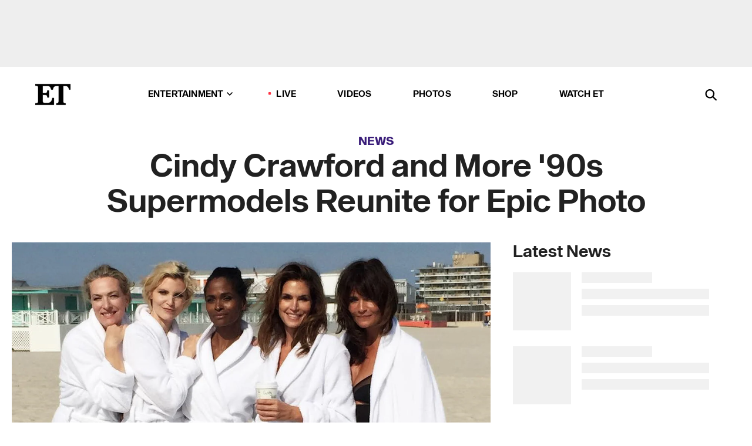

--- FILE ---
content_type: text/html; charset=utf-8
request_url: https://www.etonline.com/news/170773_cindy_crawford_and_more_90s_supermodels_reunite_for_epic_photo
body_size: 13854
content:
<!DOCTYPE html><html lang="en"><head><meta charSet="utf-8" data-next-head=""/><meta name="viewport" content="width=device-width" data-next-head=""/><link rel="dns-prefetch" href="//global.ketchcdn.com" data-next-head=""/><link rel="dns-prefetch" href="//cdn.privacy.paramount.com" data-next-head=""/><script type="text/javascript" data-next-head="">
          !function() {
            window.semaphore = window.semaphore || [];
            window.ketch = function() {
              window.semaphore.push(arguments)
            };
            var e = document.createElement("script");
            e.type = "text/javascript";
            e.src = "https://global.ketchcdn.com/web/v3/config/cbs_media_ventures/etonline/boot.js";
            e.async = 1;
            document.getElementsByTagName("head")[0].appendChild(e);
          }();
          </script><script type="text/javascript" data-next-head="">
          (function(a){
            var w=window,b='cbsoptanon',q='cmd',r='config';
            w[b] = w[b] ? w[b] : {};
            w[b][q] = w[b][q] ? w[b][q] : [];
            w[b][r] = w[b][r] ? w[b][r] : [];
            
            a.forEach(function(z){
              w[b][z] = w[b][z] || function(){
                var c=arguments;
                w[b][q].push(function(){
                  w[b][z].apply(w[b],c);
                })
              }
            });
          })(["onScriptsReady","onAdsReady"]);
          </script><script async="" id="optanon-request" type="text/javascript" src="//cdn.privacy.paramount.com/dist/optanon-v2.0.0.js" data-next-head=""></script><link rel="amphtml" href="https://www.etonline.com/news/170773_cindy_crawford_and_more_90s_supermodels_reunite_for_epic_photo?amp" data-next-head=""/><meta itemProp="image" content="https://www.etonline.com/sites/default/files/styles/1280x720/public/images/2015-08/et_trending_crawford_082715_1280Copy.jpg" data-next-head=""/><meta itemProp="name" content="Cindy Crawford and More &#x27;90s Supermodels Reunite for Epic Photo" data-next-head=""/><meta name="apple-mobile-web-app-capable" content="yes" data-next-head=""/><meta name="google-site-verification" content="hKpIt34FKZ_qMU81xUdLUw2YzuyZY1pS76p0622Hc7w" data-next-head=""/><meta property="og:image:alt" content="Cindy Crawford and More &#x27;90s Supermodels Reunite for Epic Photo" data-next-head=""/><title data-next-head="">Cindy Crawford and More &#x27;90s Supermodels Reunite for Epic Photo | Entertainment Tonight</title><meta name="description" content="Looking good, ladies!" data-next-head=""/><meta property="og:description" content="Looking good, ladies!" data-next-head=""/><meta name="twitter:description" content="Looking good, ladies!" data-next-head=""/><meta name="title" content="Cindy Crawford and More &#x27;90s Supermodels Reunite for Epic Photo | Entertainment Tonight" data-next-head=""/><meta property="og:title" content="Cindy Crawford and More &#x27;90s Supermodels Reunite for Epic Photo" data-next-head=""/><meta property="og:site_name" content="Entertainment Tonight" data-next-head=""/><meta property="og:url" content="https://www.etonline.com/news/170773_cindy_crawford_and_more_90s_supermodels_reunite_for_epic_photo" data-next-head=""/><meta property="og:image" content="https://www.etonline.com/sites/default/files/styles/1280x720/public/images/2015-08/et_trending_crawford_082715_1280Copy.jpg" data-next-head=""/><meta property="og:image:width" content="1280" data-next-head=""/><meta property="og:image:height" content="720" data-next-head=""/><meta property="og:type" content="Article" data-next-head=""/><meta name="twitter:title" content="Cindy Crawford and More &#x27;90s Supermodels Reunite for Epic Photo" data-next-head=""/><meta name="twitter:site" content="@etnow" data-next-head=""/><meta name="twitter:site:id" content="23603092" data-next-head=""/><meta name="twitter:url" content="https://www.etonline.com/news/170773_cindy_crawford_and_more_90s_supermodels_reunite_for_epic_photo" data-next-head=""/><meta name="twitter:card" content="summary_large_image" data-next-head=""/><meta name="twitter:image" content="https://www.etonline.com/sites/default/files/styles/1280x720/public/images/2015-08/et_trending_crawford_082715_1280Copy.jpg" data-next-head=""/><meta name="twitter:image:width" content="1280" data-next-head=""/><meta name="twitter:image:height" content="720" data-next-head=""/><meta property="fb:pages" content="106843036179" data-next-head=""/><meta property="fb:admins" content="3111204" data-next-head=""/><meta property="fb:app_id" content="145337045558621" data-next-head=""/><meta name="article:opinion" content="false" data-next-head=""/><link rel="canonical" href="https://www.etonline.com/news/170773_cindy_crawford_and_more_90s_supermodels_reunite_for_epic_photo" data-next-head=""/><meta name="keywords" content="Entertainment Tonight, News, Fashion, Helena Christensen, Cindy Crawford" data-next-head=""/><meta name="robots" content="index" data-next-head=""/><meta name="robots" content="follow" data-next-head=""/><meta name="robots" content="max-image-preview:large" data-next-head=""/><link rel="alternate" type="application/rss+xml" href="https://www.etonline.com/news/rss" data-next-head=""/><script type="application/ld+json" data-next-head="">{"@context":"http://schema.org","@type":"NewsArticle","articleSection":"News","author":[{"name":"Antoinette Bueno","@type":"Person","url":null}],"dateModified":"2015-08-27T07:10:00-0700","datePublished":"2015-08-27T07:10:00-0700","description":"Looking good, ladies!","headline":"Cindy Crawford and More '90s Supermodels Reunite for Epic Photo","keywords":["Helena Christensen","Cindy Crawford","Fashion","News"],"mainEntityOfPage":{"@type":"WebPage","@id":"https://www.etonline.com/news/170773_cindy_crawford_and_more_90s_supermodels_reunite_for_epic_photo","name":"Cindy Crawford and More '90s Supermodels Reunite for Epic Photo","url":"https://www.etonline.com/news/170773_cindy_crawford_and_more_90s_supermodels_reunite_for_epic_photo"},"name":"Entertainment Tonight","publisher":{"name":"Entertainment Tonight","@type":"Organization","url":"https://www.etonline.com","sameAs":["https://www.facebook.com/EntertainmentTonight","https://www.instagram.com/entertainmenttonight/","https://twitter.com/etnow","https://www.youtube.com/entertainmenttonight","https://en.wikipedia.org/wiki/Entertainment_Tonight"],"logo":{"@type":"ImageObject","url":"https://www.etonline.com/themes/custom/et/logo.png","width":"152","height":"152"}},"url":"https://www.etonline.com/news/170773_cindy_crawford_and_more_90s_supermodels_reunite_for_epic_photo","image":{"@context":"https://schema.org","@type":"ImageObject","url":"https://www.etonline.com/sites/default/files/styles/1280x720/public/images/2015-08/et_trending_crawford_082715_1280Copy.jpg","height":720,"width":1280,"thumbnailUrl":"https://www.etonline.com/sites/default/files/styles/1280x720/public/images/2015-08/et_trending_crawford_082715_1280Copy.jpg?width=753"},"associatedMedia":{"@context":"https://schema.org","@type":"ImageObject","url":"https://www.etonline.com/sites/default/files/styles/1280x720/public/images/2015-08/et_trending_crawford_082715_1280Copy.jpg","height":720,"width":1280,"thumbnailUrl":"https://www.etonline.com/sites/default/files/styles/1280x720/public/images/2015-08/et_trending_crawford_082715_1280Copy.jpg?width=753"},"video":{"@context":"https://schema.org","@type":"VideoObject","name":"Cindy Crawford Reunites With '90s Supermodels For Epic Photo Shoot","description":"Looking good, ladies!","uploadDate":"2015-08-27T09:10:00-0700","duration":"PT54S","embedUrl":"https://cbsi-etonline-video-fastly.global.ssl.fastly.net/2019/08/24/1592297539562/227784_hls/master.m3u8","publisher":{"name":"Entertainment Tonight","@type":"Organization","url":"https://www.etonline.com","sameAs":["https://www.facebook.com/EntertainmentTonight","https://www.instagram.com/entertainmenttonight/","https://twitter.com/etnow","https://www.youtube.com/entertainmenttonight","https://en.wikipedia.org/wiki/Entertainment_Tonight"],"logo":{"@type":"ImageObject","url":"https://www.etonline.com/themes/custom/et/logo.png","width":"152","height":"152"}},"thumbnailUrl":"https://www.etonline.com/sites/default/files/images/2015-08/et_trending_crawford_082715_1280Copy.jpg","thumbnail":{"@context":"https://schema.org","@type":"ImageObject","url":"https://www.etonline.com/sites/default/files/images/2015-08/et_trending_crawford_082715_1280Copy.jpg","height":720,"width":1280}},"itemListElement":[]}</script><meta charSet="utf-8"/><meta http-equiv="content-language" content="en_US"/><link rel="dns-prefetch" href="//cdn.cookielaw.org"/><link rel="dns-prefetch" href="//cdn.privacy.paramount.com"/><link rel="apple-touch-icon" sizes="57x57" href="/img/favicons/apple-icon-57x57.png"/><link rel="apple-touch-icon" sizes="60x60" href="/img/favicons/apple-icon-60x60.png"/><link rel="apple-touch-icon" sizes="72x72" href="/img/favicons/apple-icon-72x72.png"/><link rel="apple-touch-icon" sizes="76x76" href="/img/favicons/apple-icon-76x76.png"/><link rel="apple-touch-icon" sizes="114x114" href="/img/favicons/apple-icon-114x114.png"/><link rel="apple-touch-icon" sizes="120x120" href="/img/favicons/apple-icon-120x120.png"/><link rel="apple-touch-icon" sizes="144x144" href="/img/favicons/apple-icon-144x144.png"/><link rel="apple-touch-icon" sizes="152x152" href="/img/favicons/apple-icon-152x152.png"/><link rel="apple-touch-icon" sizes="180x180" href="/img/favicons/apple-icon-180x180.png"/><link rel="icon" type="image/png" sizes="192x192" href="/img/favicons/android-icon-192x192.png"/><link rel="icon" type="image/png" sizes="32x32" href="/img/favicons/favicon-32x32.png"/><link rel="icon" type="image/png" sizes="96x96" href="/img/favicons/favicon-96x96.png"/><link rel="icon" type="image/png" sizes="16x16" href="/img/favicons/favicon-16x16.png"/><link rel="shortcut icon" type="image/x-icon" href="/favicon.ico"/><meta name="msapplication-TileImage" content="/img/favicons/ms-icon-144x144.png"/><link rel="preconnect" href="https://www.etonline.com"/><link rel="preload" href="/fonts/sequel_sans/sequelsans-bookbody-webfont.woff2" as="font" type="font/woff2" crossorigin="true"/><link rel="preload" href="/fonts/sequel_sans/sequelsans-semiboldhead-webfont.woff2" as="font" type="font/woff2" crossorigin="true"/><link rel="preload" href="/fonts/sequel_sans/sequelsans-boldhead-webfont.woff2" as="font" type="font/woff2" crossorigin="true"/><link rel="preload" href="/fonts/sequel_sans/sequelsans-lightbody-webfont.woff2" as="font" type="font/woff2" crossorigin="true"/><link rel="preload" href="/fonts/sequel_sans/sequelsans-lighthead-webfont.woff2" as="font" type="font/woff2" crossorigin="true"/><link rel="preload" href="/fonts/sequel_sans/sequelsans-bookhead-webfont.woff2" as="font" type="font/woff2" crossorigin="true"/><link rel="preload" href="/fonts/sequel_sans/sequelsans-semiboldbody-webfont.woff2" as="font" type="font/woff2" crossorigin="true"/><link rel="preload" href="/fonts/sequel_sans/sequelsans-romanbody-webfont.woff2" as="font" type="font/woff2" crossorigin="true"/><link rel="preload" href="/fonts/sequel_sans/sequelsans-boldbody-webfont.woff2" as="font" type="font/woff2" crossorigin="true"/><link rel="preload" href="/fonts/sequel_sans/sequelsans-mediumbody-webfont.woff2" as="font" type="font/woff2" crossorigin="true"/><link rel="preload" href="/fonts/sequel_sans/sequelsans-mediumhead-webfont.woff2" as="font" type="font/woff2" crossorigin="true"/><meta property="fb:app_id" content="145337045558621"/><meta property="fb:admins" content="3111204"/><meta property="fb:pages" content="106843036179"/><meta property="og:site_name" content="Entertainment Tonight"/><meta name="twitter:site" content="@etnow"/><meta name="twitter:site:id" content="23603092"/><meta name="twitter:creator" content="@etnow"/><link rel="manifest" crossorigin="use-credentials" href="/manifest.json"/><meta name="theme-color" content="#fff"/><meta name="msapplication-TileColor" content="#fd005b"/><noscript><style>.submenu-with-subqueue, .submenu { display: block !important; }</style></noscript><script id="utag-isSPA">var utag_data = window.utag_data || {}; window.utag_data.isSPA = true;</script><link rel="preload" href="/_next/static/css/bf2a48180e14e611.css" as="style"/><link rel="stylesheet" href="/_next/static/css/bf2a48180e14e611.css" data-n-g=""/><noscript data-n-css=""></noscript><script defer="" nomodule="" src="/_next/static/chunks/polyfills-42372ed130431b0a.js"></script><script defer="" src="/_next/static/chunks/8540.f946d41e093433bd.js"></script><script defer="" src="/_next/static/chunks/7469.a65441ba8e2ae64e.js"></script><script defer="" src="/_next/static/chunks/672.6413559a4c0374ce.js"></script><script defer="" src="/_next/static/chunks/03890d9e-c7dc52b197fe5cc0.js"></script><script defer="" src="/_next/static/chunks/1219-3eb675ecd2a73cd0.js"></script><script defer="" src="/_next/static/chunks/4226.ae1ade28a68c7c8b.js"></script><script defer="" src="/_next/static/chunks/8827-dfdf2947beb6464a.js"></script><script defer="" src="/_next/static/chunks/4820-b52446f1b9adfc57.js"></script><script defer="" src="/_next/static/chunks/868.7ebf901a815dbc20.js"></script><script defer="" src="/_next/static/chunks/7048.fd77181949919180.js"></script><script defer="" src="/_next/static/chunks/9428.35e8e5b42b93cdee.js"></script><script src="/_next/static/chunks/webpack-663b78308d75e97a.js" defer=""></script><script src="/_next/static/chunks/framework-97862ef36bc4065f.js" defer=""></script><script src="/_next/static/chunks/main-f47cad7d2440de01.js" defer=""></script><script src="/_next/static/chunks/pages/_app-81c29bc07b709f21.js" defer=""></script><script src="/_next/static/chunks/8220-8c3b7d4a24781c26.js" defer=""></script><script src="/_next/static/chunks/6960-ed4ab36c865fd8f9.js" defer=""></script><script src="/_next/static/chunks/2774-ee8e425e4d9db610.js" defer=""></script><script src="/_next/static/chunks/4899-60702dea61a0f3e4.js" defer=""></script><script src="/_next/static/chunks/1669-52bf1806a1916c32.js" defer=""></script><script src="/_next/static/chunks/6720-4af53b8a0f1951a1.js" defer=""></script><script src="/_next/static/chunks/6982-8aad6155a7045f30.js" defer=""></script><script src="/_next/static/chunks/9682-4863a7dbb922173d.js" defer=""></script><script src="/_next/static/chunks/8185-107f9c12e2ef66ab.js" defer=""></script><script src="/_next/static/chunks/6612-0c458567c00d72e0.js" defer=""></script><script src="/_next/static/chunks/pages/%5B...alias%5D-88596a302b6f125d.js" defer=""></script><script src="/_next/static/etonline/_buildManifest.js" defer=""></script><script src="/_next/static/etonline/_ssgManifest.js" defer=""></script></head><body class="skybox-auto-collapse"><div id="__next"><div class="page--article"><div class="main-menu__sticky" style="top:0px"><div class="header__wrapper "><div id="sticky-banner"><div data-ad-ref="mobile-omni-skybox-plus-sticky" class="bidbarrel-ad skybox-closeBtn skybox-collapseBtn skybox-videoStop"></div><div class="omni-skybox-plus-stick-placeholder"></div></div><div data-ad-ref="intromercial"></div><header id="header" class="header affix-top"><div class="header__container " style="transform:translateY(0px)"><div class="header__main"><div class="header__column-left"><a href="/" aria-label="ET Online Homepage" class="header__logo"><svg viewBox="0 0 87 51"><path d="M86.989 0l-44.65.002L0 0v3.451c2.23 0 3.879.235 4.946.7 1.066.464 1.745 1.101 2.034 1.917.29.818.432 1.951.432 3.406v32.048c0 2.207-.45 3.761-1.355 4.663-.902.902-2.92 1.354-6.048 1.356V51h45.863V34.224h-3.53c-.598 3.882-1.654 6.735-3.164 8.56-1.512 1.82-3.048 2.951-4.61 3.387-1.612.443-3.278.664-4.95.658h-4.1c-1.832 0-3.242-.137-4.234-.415-.992-.276-1.706-.723-2.143-1.343-.467-.688-.746-1.484-.81-2.313-.1-.928-.15-2.394-.15-4.4V26.37h5.267c1.792 0 3.105.152 3.97.449.86.3 1.55.951 1.897 1.791.403.895.657 2.275.756 4.158h3.463V15.8H29.92c-.126 1.881-.364 3.263-.716 4.138-.311.845-.988 1.506-1.843 1.791-.875.317-2.206.472-3.989.47h-5.19V4.177h9.56c2.539 0 4.437.145 5.696.436 1.26.29 2.402 1.066 3.425 2.33 1.016 1.266 1.913 3.366 2.69 6.3l3.997.035c.15-3.159.758-4.29 1.824-5.807 1.067-1.519 2.303-2.449 3.707-2.785 1.404-.335 3.174-.509 5.306-.509H58.1v37.346c0 2.207-.452 3.761-1.358 4.663-.894.897-1.469 1.356-4.606 1.356V51h22.683v-3.453c-2.133 0-2.296-.225-3.404-.672-1.103-.448-1.8-1.085-2.103-1.9-.302-.814-.45-1.96-.45-3.438V4.176h4.765c1.437-.024 2.868.156 4.258.529 1.23.351 2.378 1.28 3.441 2.781 1.066 1.503 1.765 2.63 2.093 5.79H87" mask="url(#prefix__b)"></path></svg></a></div><nav class="header__column-center "><ul class="main-menu"><li class="main-menu__item main-menu__item--entertainment main-menu__item--submenu-closed"><a href="/news" class="main-menu__link dropdown-toggle" data-toggle="dropdown" aria-expanded="false">Entertainment<svg width="10" height="6" viewBox="0 0 10 6" aria-hidden="true"><path fill="none" fill-rule="evenodd" stroke-linecap="round" stroke-width="1.5" d="M9 1L5 5 1 1"></path></svg></a><div style="height:60rem" class="submenu-with-subqueue main-menu__submenu-with-subqueue"><div class="submenu-with-subqueue__scrollable main-menu__submenu-with-subqueue__scrollable"><ul class="main-menu__submenu submenu"><li class="main-menu__item main-menu__item--latestvideos submenu__item main-menu__submenu__item"><a href="/video" class="main-menu__link main-menu__submenu__link submenu__link">Latest Videos</a></li><li class="main-menu__item main-menu__item--articles submenu__item main-menu__submenu__item"><a href="/news" class="main-menu__link main-menu__submenu__link submenu__link">Articles</a></li><li class="main-menu__item main-menu__item--tv submenu__item main-menu__submenu__item"><a href="/latest/tv" class="main-menu__link main-menu__submenu__link submenu__link">TV</a></li><li class="main-menu__item main-menu__item--etvaultunlocked submenu__item main-menu__submenu__item"><a href="/latest/news/et-vault-unlocked" class="main-menu__link main-menu__submenu__link submenu__link">ET Vault Unlocked</a></li><li class="main-menu__item main-menu__item--music submenu__item main-menu__submenu__item"><a href="/latest/music" class="main-menu__link main-menu__submenu__link submenu__link">Music</a></li><li class="main-menu__item main-menu__item--awards submenu__item main-menu__submenu__item"><a href="/latest/awards" class="main-menu__link main-menu__submenu__link submenu__link">Awards</a></li><li class="main-menu__item main-menu__item--movies submenu__item main-menu__submenu__item"><a href="/latest/movies" class="main-menu__link main-menu__submenu__link submenu__link">Movies</a></li><li class="main-menu__item main-menu__item--newsletter submenu__item main-menu__submenu__item"><a href="https://www.etonline.com/newsletters" class="main-menu__link main-menu__submenu__link submenu__link">Newsletter</a></li><button class="main-menu__mobile-close-button submenu-with-subqueue__mobile-close-button"><span class="sr-only">Close Menu</span><div></div></button></ul></div></div></li><li class="main-menu__item main-menu__item--live "><span class="live-flag__circle live-flag__circle--pulse"></span><a href="/live" class="main-menu__link">LIVE</a></li><li class="main-menu__item main-menu__item--videos "><a href="/video" class="main-menu__link" target="_self">Videos</a></li><li class="main-menu__item main-menu__item--photos"><a href="/gallery" class="main-menu__link">Photos</a></li><li class="main-menu__item main-menu__item--shop "><a href="/shop" class="main-menu__link">Shop</a></li><li class="main-menu__item main-menu__item--watchet "><a href="/showfinder" class="main-menu__link" target="_blank">Watch ET</a></li></ul></nav><div class="header__column-right"><div class="header__search" aria-labelledby="open-dialog-label"><div class="header__page-mask hide"></div><form class="header__search-form hide" action="/search" method="get" accept-charset="UTF-8" role="dialog" aria-modal="true" aria-labelledby="dialog-label"><button type="submit" class="header__search-form__search-icon"><span id="dialog-label" class="sr-only">Search</span><div></div></button><input id="header-search-input" class="header__search-form__input" title="Enter the terms you wish to search for." placeholder="Search" type="search" name="keywords" size="15" maxLength="128" tabindex="-1" value=""/><button id="header-search-close" type="button" class="header__search-form__button header__search-form__button--close"><span class="sr-only">Close Form</span><div></div></button></form><button type="button" class="header__search-form__button header__search-form__button--open"><span id="open-dialog-label" class="sr-only">Open Search Form</span><div></div></button></div></div></div></div></header></div></div><div class="wrap-site"><main><div class="content article news"><div class="top-container"><div class="content__category"><a href="/news">News</a></div><h1 class="content__title">Cindy Crawford and More &#x27;90s Supermodels Reunite for Epic Photo</h1></div><div class="site-bg article-columns"><div class="article-column article-column--left"><div class="content__header-video"><div class="content__header-video-wrap"></div></div><div class="carousel-main"><div class="carousel-rec__wrapper"><div class="carousel-rec"><div class="carousel__container"><button type="button" aria-label="Cindy Crawford Reunites With &#x27;90s Supermodels For Epic Photo Shoot"><h3 class="card__title line-clamp"> <!-- -->Cindy Crawford Reunites With &#x27;90s Supermodels For Epic Photo Shoot<!-- --> </h3></button><button type="button" aria-label="Meet Norman Reedus&#x27; Lookalike Son Mingus in &#x27;RIDE&#x27; (Exclusive)"><h3 class="card__title line-clamp"> <!-- -->Meet Norman Reedus&#x27; Lookalike Son Mingus in &#x27;RIDE&#x27; (Exclusive)<!-- --> </h3></button></div></div></div><button class="carousel__arrow carousel__arrow--prev" type="button" aria-label="Previous Slide"><div class="carousel__chevron carousel__chevron--left"></div></button><button class="carousel__arrow carousel__arrow--next" type="button" aria-label="Next Slide"><div class="carousel__chevron carousel__chevron--right"></div></button></div><div class="content__body"><div class="content__byline"><div class="content__byline-author">By<!-- --> <!-- -->Antoinette Bueno</div><div class="content__byline-date"><div>Published: <!-- -->7:10 AM PDT, August 27, 2015</div></div><div class="content__share expanded"><div class="share_social-btn-parent"><div class="share__btn-group"><span class="social-tooltip is-hidden undefined"></span><div><div style="border:0;clip:rect(0 0 0 0);height:1px;margin:-1px;overflow:hidden;white-space:nowrap;padding:0;width:1px;position:absolute" role="log" aria-live="assertive"></div><div style="border:0;clip:rect(0 0 0 0);height:1px;margin:-1px;overflow:hidden;white-space:nowrap;padding:0;width:1px;position:absolute" role="log" aria-live="assertive"></div><div style="border:0;clip:rect(0 0 0 0);height:1px;margin:-1px;overflow:hidden;white-space:nowrap;padding:0;width:1px;position:absolute" role="log" aria-live="polite"></div><div style="border:0;clip:rect(0 0 0 0);height:1px;margin:-1px;overflow:hidden;white-space:nowrap;padding:0;width:1px;position:absolute" role="log" aria-live="polite"></div></div><button type="button" class="share__social-btn share__social-btn--facebook" aria-label="Share Cindy Crawford and More &#x27;90s Supermodels Reunite for Epic Photo to Facebook"><div></div></button><button type="button" class="share__social-btn share__social-btn--twitter" aria-label="Share Cindy Crawford and More &#x27;90s Supermodels Reunite for Epic Photo to Twitter"><div></div></button><button type="button" class="share__social-btn share__social-btn--reddit" aria-label="Share Cindy Crawford and More &#x27;90s Supermodels Reunite for Epic Photo to Reddit"><div></div></button><button type="button" class="share__social-btn share__social-btn--flipboard" aria-label="Share Cindy Crawford and More &#x27;90s Supermodels Reunite for Epic Photo to Flipboard"><div></div></button><button type="button" class="share__social-btn share__social-btn--link" aria-label="Copy link to Clipboard"><div></div></button><button type="button" class="share__social-btn share__social-btn--share" aria-label="Native Share"><div></div></button></div></div></div></div><h2 class="content__subheading">Looking good, ladies!</h2><div class="content__body-main"><div class="ctd-body"><div data-ad-ref="mobile-incontent-social" class="mobile-incontent-social bidbarrel-ad" aria-hidden="true"></div><p><span>Age ain't nothing but a number for supermodels Cindy Crawford, Helena Christensen, Tatjana Patitz, Nadja Auermann, and Karen Alexander.</span></p><p><span>The iconic '90s models recently reunited for photographer Peter Lindbergh, who shot the ladies for the online video channel </span><a href="https://www.nowness.com/category/fashion-and-beauty/peter-lindbergh-the-reunion-cindy-crawford-naomi-campbell" target="_blank">Nowness</a><span>.</span></p><div data-ad-ref="mobile-flex-plus-middle" class="bidbarrel-ad"></div><p><span>"The reunion! #BTS with @therealpeterlindbergh. Director's cut video up on @nowness today...More to come," Cindy teased on Instagram with this picture of the group in white bathrobes.</span></p><p><strong><a href="http://www.etonline.com/news/170673_cindy_crawford_stuns_bathing_suit_at_49_alongside_her_gorgeous_kids_see_the_pics/" target="_blank">WATCH: Cindy Crawford Stuns in Bathing Suit at 49 With Her Gorgeous Kids&nbsp;</a></strong></p><p><span>"He really sees the beauty in a mature woman -- like, through experience, through having children, through heartbreaks, through love -- all of that Peter thinks adds to our beauty," Cindy, 49, says about the famed photographer.</span></p><div data-ad-ref="mpu-flex-inc" data-incremental="1" class="bidbarrel-ad"></div><div data-ad-ref="mobile-flex-plus-inc" data-incremental="1" class="bidbarrel-ad"></div><p><span>It's safe to say all of the ladies have still got it.</span></p><p><span>Cindy recently made jaws drops with her </span><a href="http://www.etonline.com/news/170673_cindy_crawford_stuns_bathing_suit_at_49_alongside_her_gorgeous_kids_see_the_pics/" target="_blank">picture-perfect family photoshoot</a><span> for the September issue of </span><em><span>Vogue</span></em><span>, letting cameras into their remote, private getaway in Ontario, Canada. Good genes clearly run in this family, as evidenced by her and her husband Rande Gerber's </span><a href="http://www.etonline.com/news/167921_kaia_and_presley_gerber_are_the_most_gorgeous_celebrity_kids_ever/" target="_blank">stunningly good-looking kids</a><span> -- 15-year-old Presley, and 13-year-old Kaia.</span></p><p><strong><a href="http://www.etonline.com/news/167921_kaia_and_presley_gerber_are_the_most_gorgeous_celebrity_kids_ever/" target="_blank">WATCH: Cindy Crawford's Kids, Kaia and Presley Gerber, Might Just Be the Most Gorgeous Celebrity Kids Ever</a></strong></p><div data-ad-ref="mpu-flex-inc" data-incremental="2" class="bidbarrel-ad"></div><div data-ad-ref="mobile-flex-plus-inc" data-incremental="2" class="bidbarrel-ad"></div><p><span>ET caught up with Rande last month, where he joked that he </span><a href="http://www.etonline.com/news/167286_rande_gerber_says_he_plans_to_buy_a_shotgun_as_model_daughter_kaia_gets_more_famous/" target="_blank">had to "buy a shotgun"</a><span> thank to Kaia's </span><a href="http://www.etonline.com/fashion/153202_cindy_crawford_lookalike_daughter_kaia_steals_her_dress/" target="_blank">growing fame as a model</a><span>. Watch below:</span></p><div class="shortcode shortcode-video related"><div class="related-links"><p class="label">Video</p><a class="title" href="/media/videos/kaia_gerber_dad_rande_has_a_plan_he_buying_a_shotgun-167295">Kaia Gerber&#x27;s Dad Rande Has a Plan - He&#x27;s Buying a Shotgun</a></div></div><div class="shortcode shortcode-gallery"><div class="shortcode-gallery--header">Related Photos</div><div class="shortcode-gallery--container"><a href="/gallery/147559_celeb_children_turned_models" aria-label="Genetic Jackpot! Celebrity Kids Turned Models"><span style="box-sizing:border-box;display:inline-block;overflow:hidden;width:initial;height:initial;background:none;opacity:1;border:0;margin:0;padding:0;position:relative;max-width:100%"><span style="box-sizing:border-box;display:block;width:initial;height:initial;background:none;opacity:1;border:0;margin:0;padding:0;max-width:100%"><img style="display:block;max-width:100%;width:initial;height:initial;background:none;opacity:1;border:0;margin:0;padding:0" alt="" aria-hidden="true" src="data:image/svg+xml,%3csvg%20xmlns=%27http://www.w3.org/2000/svg%27%20version=%271.1%27%20width=%27640%27%20height=%27360%27/%3e"/></span><img src="[data-uri]" decoding="async" data-nimg="intrinsic" class="img-full" style="position:absolute;top:0;left:0;bottom:0;right:0;box-sizing:border-box;padding:0;border:none;margin:auto;display:block;width:0;height:0;min-width:100%;max-width:100%;min-height:100%;max-height:100%;background-size:cover;background-position:0% 0%;filter:blur(20px);background-image:url(&quot;https://www.etonline.com/sites/default/files/styles/640x360/public/images/2017-01/frances_bean_marc_jacobs.jpg?width=753&amp;blur=50&amp;width=2&quot;)"/><noscript><img loading="lazy" decoding="async" data-nimg="intrinsic" style="position:absolute;top:0;left:0;bottom:0;right:0;box-sizing:border-box;padding:0;border:none;margin:auto;display:block;width:0;height:0;min-width:100%;max-width:100%;min-height:100%;max-height:100%" class="img-full" srcSet="https://www.etonline.com/sites/default/files/styles/640x360/public/images/2017-01/frances_bean_marc_jacobs.jpg?width=753&amp;quality=80 1x, https://www.etonline.com/sites/default/files/styles/640x360/public/images/2017-01/frances_bean_marc_jacobs.jpg?width=753&amp;quality=80 2x" src="https://www.etonline.com/sites/default/files/styles/640x360/public/images/2017-01/frances_bean_marc_jacobs.jpg?width=753&amp;quality=80"/></noscript></span><div class="overlay--bottom-left"><span class="slidecount">13 Photos</span></div></a><a href="/gallery/147559_celeb_children_turned_models" aria-label="Genetic Jackpot! Celebrity Kids Turned Models"><figcaption><span>Genetic Jackpot! Celebrity Kids Turned Models</span></figcaption></a></div></div></div></div><div class="content__tags"><h3>Tags:</h3><ul><li class=""><a href="https://www.etonline.com/latest/people/helena-christensen " aria-label="Visit Helena Christensen">Helena Christensen</a></li><li class=""><a href="https://www.etonline.com/latest/people/cindy-crawford " aria-label="Visit Cindy Crawford">Cindy Crawford</a></li></ul></div><div class="content__spacer"></div></div></div><div id="right-rail" class="side-rail right-rail"><div style="top:49px;position:sticky"><div class="right-rail__content "><div data-ad-ref="mpu-plus-top" class="bidbarrel-ad"><div class="skeleton__ad"></div></div></div></div></div></div><div id="taboola-below-article-thumbnails"></div></div></main><footer class="footer"><div class="footer__primary"><div class="footer__primary-content"><div class="footer__menu"><div></div></div><div class="footer__menu"><h2>Browse</h2><nav role="navigation" aria-label="Browse"><ul class="menu"><li class="menu__item"><a href="/news" class="menu__link toolbar-icon toolbar-icon-menu-link-content:e016a034-2376-4845-9dbe-489e7c619815">News</a></li><li class="menu__item"><a href="/video" class="menu__link toolbar-icon toolbar-icon-menu-link-content:3c60f1bc-e4a6-41c2-8a90-a2dfb54daf39">Video</a></li><li class="menu__item"><a href="/gallery" class="menu__link toolbar-icon toolbar-icon-menu-link-content:b39559f7-55ab-4d9f-b05d-fb4e2fd6931b">Photos</a></li><li class="menu__item"><a href="/movies" class="menu__link toolbar-icon toolbar-icon-menu-link-content:cf6f7581-90a1-437f-8138-f6901226355d">Movies</a></li><li class="menu__item"><a href="/tv" class="menu__link toolbar-icon toolbar-icon-menu-link-content:a1ea9019-c6e3-4d5d-90f4-37cd479c926d">TV</a></li><li class="menu__item"><a href="/awards" class="menu__link toolbar-icon toolbar-icon-menu-link-content:a3fa9e95-2f16-4867-8712-6edcff8b127d">Awards</a></li><li class="menu__item"><a href="/music" class="menu__link toolbar-icon toolbar-icon-menu-link-content:7cf99fdf-86dc-4e77-b1ed-67faea7bca65">Music</a></li><li class="menu__item"><a href="/shop" class="menu__link  toolbar-icon toolbar-icon-menu-link-content:50c55667-7599-43f3-96c5-522156418cd6">Shop</a></li><li class="menu__item"><a href="/newsletters" class="menu__link toolbar-icon toolbar-icon-menu-link-content:e471b310-4827-47d4-9c70-76fdea54fee2">Newsletters</a></li></ul></nav></div><div class="footer__menu"><h2>Connect</h2><nav role="navigation" aria-label="Connect"><ul class="menu"><li class="menu__item"><a href="https://www.facebook.com/EntertainmentTonight" class="menu__link  toolbar-icon toolbar-icon-menu-link-content:64ee64dc-128a-4732-a1e4-72da59a10b6e" rel="noopener noreferrer" target="_blank">Facebook</a></li><li class="menu__item"><a href="https://instagram.com/entertainmenttonight" class="menu__link  toolbar-icon toolbar-icon-menu-link-content:58f35b3d-9669-4ff5-9e1f-352db81f98e7" rel="noopener noreferrer" target="_blank">Instagram</a></li><li class="menu__item"><a href="https://twitter.com/#!/etnow" class="menu__link toolbar-icon toolbar-icon-menu-link-content:6322e7c7-a585-40bf-bb2f-126574eb60f5" rel="noopener noreferrer" target="_blank">Twitter</a></li><li class="menu__item"><a href="https://www.youtube.com/entertainmenttonight" class="menu__link  toolbar-icon toolbar-icon-menu-link-content:3f0cda4b-6205-4d69-98dc-ab1abbde873d" rel="noopener noreferrer" target="_blank">YouTube</a></li><li class="menu__item"><a href="https://www.etonline.com/showfinder" class="menu__link  toolbar-icon toolbar-icon-menu-link-content:84eead3d-f4bc-43df-ba58-e1ebfeb5d902" rel="noopener noreferrer" target="_blank">ET on TV</a></li><li class="menu__item"><a href="/about" class="menu__link  toolbar-icon toolbar-icon-menu-link-content:955913cb-57cf-41d9-8ffa-5cfb0490cd92">About</a></li><li class="menu__item"><a href="https://www.etonline.com/etonline-staff" class="menu__link  toolbar-icon toolbar-icon-menu-link-content:66ef40ea-3199-4a91-bd2c-835923993ebb" rel="noopener noreferrer" target="_blank">ETonline Staff</a></li><li class="menu__item"><a href="https://www.etonline.com/rss" class="menu__link  toolbar-icon toolbar-icon-menu-link-content:8ccfad79-4e0e-4296-b126-489d26db2c63" rel="noopener noreferrer" target="_blank">RSS</a></li></ul></nav></div><div class="footer__menu"><h2>Legal</h2><nav role="navigation" aria-label="Legal"><ul class="menu"><li class="menu__item"><a href="https://www.viacomcbs.legal/us/en/cbsi/terms-of-use" class="menu__link  toolbar-icon toolbar-icon-menu-link-content:b486b301-db79-41d4-9e62-8afb8d680a17" rel="noopener noreferrer" target="_blank">Terms of Use</a></li><li class="menu__item"><a href="https://privacy.paramount.com/policy" class="menu__link  toolbar-icon toolbar-icon-menu-link-content:bb49d02e-de51-4114-8729-70800845bdb1" rel="noopener noreferrer" target="_blank">Privacy Policy</a></li><li class="menu__item"><a href="https://www.cbs.com/closed-captioning/" class="menu__link  toolbar-icon toolbar-icon-menu-link-content:9d59e7c8-0d9b-4122-b69e-27e5aa77b7aa" rel="noopener noreferrer" target="_blank">Closed Captioning</a></li><li class="menu__item"><a href="https://privacy.paramount.com/en/policy#additional-information-us-states" class="menu__link  toolbar-icon toolbar-icon-menu-link-content:632c675e-fd42-491b-a80b-a2d11feb913e" rel="noopener noreferrer" target="_blank">California Notice</a></li><li class="menu__item"><a href="javascript:cbsoptanon.ot.showPreferenceCenter()" class="menu__link ot-sdk-show-settings remove-href toolbar-icon toolbar-icon-menu-link-content:22a7d67d-b630-4bad-9d2e-c8d7b821f959">Your Privacy Choices</a></li></ul></nav></div><div class="footer__menu"><ul class="social grey"><li><a aria-label="Visit Facebook" href="https://www.facebook.com/EntertainmentTonight" target="_blank" rel="noopener noreferrer"><div></div><span class="visuallyhidden">Opens a new window</span></a></li><li><a aria-label="Visit Twitter" href="https://twitter.com/etnow" target="_blank" rel="noopener noreferrer"><div></div><span class="visuallyhidden">Opens a new window</span></a></li><li><a aria-label="Visit Instagram" href="https://www.instagram.com/entertainmenttonight/" target="_blank" rel="noopener noreferrer"><div></div><span class="visuallyhidden">Opens a new window</span></a></li><li><a aria-label="Visit Youtube" href="https://www.youtube.com/user/EntertainmentTonight" target="_blank" rel="noopener noreferrer"><div></div><span class="visuallyhidden">Opens a new window</span></a></li><li><a aria-label="Visit RSS" href="https://www.etonline.com/rss" target="_blank" rel="noopener noreferrer"><div></div><span class="visuallyhidden">Opens a new window</span></a></li></ul><div class="footer__legal-text">™ & © 2026 CBS Studios Inc. and CBS Interactive Inc., Paramount companies.  All Rights Reserved.</div></div></div></div></footer></div></div></div><script id="__NEXT_DATA__" type="application/json">{"props":{"pageProps":{"alias":"/news/170773_cindy_crawford_and_more_90s_supermodels_reunite_for_epic_photo","daiId":null,"data":{"etSiderailVideoSettingsQuery":{"allow_override_article":true,"allow_video_article":true,"player_state":"display_etl_button","selected_promoted_video":"228120"},"nodeQuery":{"__typename":"article","body":"[{\"type\":\"tag\",\"element\":{\"tag\":\"p\",\"value\":[{\"type\":\"text\",\"element\":{\"value\":\"Age ain\\u0027t nothing but a number for supermodels Cindy Crawford, Helena Christensen, Tatjana Patitz, Nadja Auermann, and Karen Alexander.\"}}],\"attr\":[]}},{\"type\":\"tag\",\"element\":{\"tag\":\"p\",\"value\":[{\"type\":\"text\",\"element\":{\"value\":\"The iconic \\u002790s models recently reunited for photographer Peter Lindbergh, who shot the ladies for the online video channel \"}},{\"type\":\"tag\",\"element\":{\"tag\":\"a\",\"value\":\"Nowness\",\"attr\":{\"href\":\"https://www.nowness.com/category/fashion-and-beauty/peter-lindbergh-the-reunion-cindy-crawford-naomi-campbell\",\"target\":\"_blank\"}}},{\"type\":\"text\",\"element\":{\"value\":\".\"}}],\"attr\":[]}},{\"type\":\"tag\",\"element\":{\"tag\":\"p\",\"value\":[{\"type\":\"text\",\"element\":{\"value\":\"\\\"The reunion! #BTS with @therealpeterlindbergh. Director\\u0027s cut video up on @nowness today...More to come,\\\" Cindy teased on Instagram with this picture of the group in white bathrobes.\"}}],\"attr\":[]}},{\"type\":\"tag\",\"element\":{\"tag\":\"p\",\"value\":[{\"type\":\"tag\",\"element\":{\"tag\":\"strong\",\"value\":[{\"type\":\"tag\",\"element\":{\"tag\":\"a\",\"value\":\"WATCH: Cindy Crawford Stuns in Bathing Suit at 49 With Her Gorgeous Kids\u0026nbsp;\",\"attr\":{\"href\":\"http://www.etonline.com/news/170673_cindy_crawford_stuns_bathing_suit_at_49_alongside_her_gorgeous_kids_see_the_pics/\",\"target\":\"_blank\"}}}],\"attr\":[]}}],\"attr\":[]}},{\"type\":\"tag\",\"element\":{\"tag\":\"div\",\"value\":{\"type\":\"shortcode\",\"element\":{\"shortcode-id\":\"social-media\",\"shortcode-url\":\"https://instagram.com/p/6205uRTLU3/\"}}}},{\"type\":\"tag\",\"element\":{\"tag\":\"p\",\"value\":[{\"type\":\"text\",\"element\":{\"value\":\"\\\"He really sees the beauty in a mature woman -- like, through experience, through having children, through heartbreaks, through love -- all of that Peter thinks adds to our beauty,\\\" Cindy, 49, says about the famed photographer.\"}}],\"attr\":[]}},{\"type\":\"tag\",\"element\":{\"tag\":\"p\",\"value\":[{\"type\":\"text\",\"element\":{\"value\":\"It\\u0027s safe to say all of the ladies have still got it.\"}}],\"attr\":[]}},{\"type\":\"tag\",\"element\":{\"tag\":\"div\",\"value\":{\"type\":\"shortcode\",\"element\":{\"shortcode-id\":\"social-media\",\"shortcode-url\":\"https://instagram.com/p/62LmQxTanQ/?taken-by=therealpeterlindbergh\"}}}},{\"type\":\"tag\",\"element\":{\"tag\":\"p\",\"value\":[{\"type\":\"text\",\"element\":{\"value\":\"Cindy recently made jaws drops with her \"}},{\"type\":\"tag\",\"element\":{\"tag\":\"a\",\"value\":\"picture-perfect family photoshoot\",\"attr\":{\"href\":\"http://www.etonline.com/news/170673_cindy_crawford_stuns_bathing_suit_at_49_alongside_her_gorgeous_kids_see_the_pics/\",\"target\":\"_blank\"}}},{\"type\":\"text\",\"element\":{\"value\":\" for the September issue of \"}},{\"type\":\"tag\",\"element\":{\"tag\":\"em\",\"value\":[{\"type\":\"text\",\"element\":{\"value\":\"Vogue\"}}],\"attr\":[]}},{\"type\":\"text\",\"element\":{\"value\":\", letting cameras into their remote, private getaway in Ontario, Canada. Good genes clearly run in this family, as evidenced by her and her husband Rande Gerber\\u0027s \"}},{\"type\":\"tag\",\"element\":{\"tag\":\"a\",\"value\":\"stunningly good-looking kids\",\"attr\":{\"href\":\"http://www.etonline.com/news/167921_kaia_and_presley_gerber_are_the_most_gorgeous_celebrity_kids_ever/\",\"target\":\"_blank\"}}},{\"type\":\"text\",\"element\":{\"value\":\" -- 15-year-old Presley, and 13-year-old Kaia.\"}}],\"attr\":[]}},{\"type\":\"tag\",\"element\":{\"tag\":\"p\",\"value\":[{\"type\":\"tag\",\"element\":{\"tag\":\"strong\",\"value\":[{\"type\":\"tag\",\"element\":{\"tag\":\"a\",\"value\":\"WATCH: Cindy Crawford\\u0027s Kids, Kaia and Presley Gerber, Might Just Be the Most Gorgeous Celebrity Kids Ever\",\"attr\":{\"href\":\"http://www.etonline.com/news/167921_kaia_and_presley_gerber_are_the_most_gorgeous_celebrity_kids_ever/\",\"target\":\"_blank\"}}}],\"attr\":[]}}],\"attr\":[]}},{\"type\":\"tag\",\"element\":{\"tag\":\"p\",\"value\":[{\"type\":\"text\",\"element\":{\"value\":\"ET caught up with Rande last month, where he joked that he \"}},{\"type\":\"tag\",\"element\":{\"tag\":\"a\",\"value\":\"had to \\\"buy a shotgun\\\"\",\"attr\":{\"href\":\"http://www.etonline.com/news/167286_rande_gerber_says_he_plans_to_buy_a_shotgun_as_model_daughter_kaia_gets_more_famous/\",\"target\":\"_blank\"}}},{\"type\":\"text\",\"element\":{\"value\":\" thank to Kaia\\u0027s \"}},{\"type\":\"tag\",\"element\":{\"tag\":\"a\",\"value\":\"growing fame as a model\",\"attr\":{\"href\":\"http://www.etonline.com/fashion/153202_cindy_crawford_lookalike_daughter_kaia_steals_her_dress/\",\"target\":\"_blank\"}}},{\"type\":\"text\",\"element\":{\"value\":\". Watch below:\"}}],\"attr\":[]}},{\"type\":\"tag\",\"element\":{\"tag\":\"div\",\"value\":{\"type\":\"shortcode\",\"element\":{\"entity-type\":\"node\",\"shortcode-entity-uuid\":\"c3c7bdda-a047-4823-8e02-df34083b3a9f\",\"shortcode-id\":\"video\",\"title\":\"Kaia Gerber\\u0027s Dad Rande Has a Plan - He\\u0027s Buying a Shotgun\",\"category\":\"News\",\"category_url\":\"/taxonomy/term/3\",\"video\":{\"background_video\":null,\"downloadable_video_data\":{\"url\":\"https://cbsi-etonline-video-fastly.global.ssl.fastly.net/2019/08/24/1592361539560/intv_rande_gerber_kids_070215mp4-4335296557001_232658_5192.mp4\",\"bitrate\":5192000,\"width\":1920,\"height\":1080},\"duration\":92,\"hls_streaming_url\":\"https://cbsi-etonline-video-fastly.global.ssl.fastly.net/2019/08/24/1592361539560/232656_hls/master.m3u8\",\"keywords\":\"cat-news,cindy crawford,george clooney,kaia gerber\",\"media_id\":\"1592361539560\",\"reference_id\":\"4335296557001\",\"source_width\":1280,\"thumbnails\":null,\"title\":\"Kaia Gerber\\u0027s Dad Rande Has a Plan - He\\u0027s Buying a Shotgun\",\"vtt_streaming_url\":null,\"poster_image\":\"/sites/default/files/styles/default/public/images/2015-07/et_gerber_kids_0702_lands.jpg\"},\"url\":\"/media/videos/kaia_gerber_dad_rande_has_a_plan_he_buying_a_shotgun-167295\",\"view-mode\":\"related\",\"isPromotional\":null,\"field_caption\":null,\"field_display_date\":\"2015-07-02T22:20:00\"}}}},{\"type\":\"tag\",\"element\":{\"tag\":\"div\",\"value\":{\"type\":\"shortcode\",\"element\":{\"entity-type\":\"node\",\"entity-uuid\":\"dd39bcef-ac2f-4964-90e5-0b55fd59672b\",\"main_image\":{\"default\":{\"height\":720,\"width\":1280,\"url\":\"/sites/default/files/styles/default/public/images/2017-01/frances_bean_marc_jacobs.jpg\"},\"1280x720\":{\"height\":720,\"width\":1280,\"url\":\"/sites/default/files/styles/1280x720/public/images/2017-01/frances_bean_marc_jacobs.jpg\"},\"640xh\":{\"height\":360,\"width\":640,\"url\":\"/sites/default/files/styles/640xh/public/images/2017-01/frances_bean_marc_jacobs.jpg\"},\"640x360\":{\"height\":360,\"width\":640,\"url\":\"/sites/default/files/styles/640x360/public/images/2017-01/frances_bean_marc_jacobs.jpg\"},\"120x120\":{\"height\":120,\"width\":120,\"url\":\"/sites/default/files/styles/120x120/public/images/2017-01/frances_bean_marc_jacobs.jpg\"},\"720x720\":{\"height\":720,\"width\":720,\"url\":\"/sites/default/files/styles/720x720/public/images/2017-01/frances_bean_marc_jacobs.jpg\"}},\"shortcode-id\":\"gallery\",\"slides\":[],\"slides-count\":13,\"title\":\"Genetic Jackpot! Celebrity Kids Turned Models\",\"url\":\"/gallery/147559_celeb_children_turned_models\",\"view-mode\":\"related\"}}}}]","created":"2015-08-27T07:10:00-0700","field_affiliate_post":null,"field_byline":{"authors":[{"name":"Antoinette Bueno","bio":null}]},"field_canonical_url_override":null,"field_category":{"id":"b2e104e0-70e6-4242-be97-fc33181b30f8","tid":3,"name":"News","path":null,"status":true},"field_categories":[{"id":"b4ce6257-aa23-40ad-a8f7-01393d8a15b8","tid":6,"name":"Fashion","path":"/style/fashion","status":true}],"field_blog_event_type":null,"field_blog_event_name":null,"field_blog_event_description":null,"field_blog_event_location_name":null,"field_blog_event_address":null,"field_blog_event_location_city":null,"field_blog_event_location_state":null,"field_blog_event_location_zip":null,"field_blog_event_away_team":null,"field_blog_event_home_team":null,"field_blog_event_competitor":null,"field_blog_event_sport":null,"field_livestream_event_type":null,"field_livestream_event_name":null,"field_livestream_event_desc":null,"field_livestream_event_loc_name":null,"field_livestream_event_address":null,"field_livestream_event_loc_city":null,"field_livestream_event_loc_state":null,"field_livestream_event_loc_zip":null,"field_livestream_event_away_team":null,"field_livestream_event_home_team":null,"field_livestream_event_comp":null,"field_livestream_event_sport":null,"field_cbsn_video":null,"field_coverage_start_time":"","field_coverage_end_time":"","field_display_date":"2015-08-27T07:10:00-0700","field_display_headline":null,"field_editorial_tag":null,"field_enable_etl_video":null,"field_enable_listicle_summary":null,"field_enable_live_blog_schema":null,"field_enable_livestream_schema":null,"field_hide_hero_element":null,"field_hero_full_width":null,"field_image":{"id":null,"alt":null,"field_credit":"ETONLINE","height":720,"width":1280,"field_focal_point":null,"hero_image":{"url":"/sites/default/files/styles/1280x720/public/images/2015-08/et_trending_crawford_082715_1280Copy.jpg","width":1280,"height":720},"image":{"path":"/sites/default/files/images/2015-08/et_trending_crawford_082715_1280Copy.jpg"}},"field_image_caption":null,"field_is_promotional":null,"field_kicker":null,"field_kicker_term":null,"field_livestream_start_date":"","field_livestream_end_date":"","field_override_video":null,"field_seo_headline":null,"field_social_description":null,"field_social_headline":null,"field_shop_category":null,"field_subhead":"Looking good, ladies!","field_tags":[{"__typename":"people","id":"2a317098-6b62-4706-bd0e-5e7a96d89058","tid":1841,"name":"Helena Christensen","path":"/latest/people/helena-christensen","status":true},{"__typename":"people","id":"9ff8d342-d388-4d9a-af11-a14b5f63acb1","tid":1580,"name":"Cindy Crawford","path":"/latest/people/cindy-crawford","status":true}],"field_video":{"title":"Cindy Crawford Reunites With '90s Supermodels For Epic Photo Shoot","created":"2015-08-27T09:10:00-0700","field_display_headline":null,"field_is_promotional":null,"field_category":{"id":"b2e104e0-70e6-4242-be97-fc33181b30f8","tid":3,"name":"News","path":null,"status":true},"field_categories":null,"field_editorial_tag":null,"field_video_partner_tags":null,"field_cuepoint_start_time":null,"field_cuepoint_end_time":null,"field_video_mpx_id":{"media_id":"1592297539562","duration":54,"hls_streaming_url":"https://cbsi-etonline-video-fastly.global.ssl.fastly.net/2019/08/24/1592297539562/227784_hls/master.m3u8","keywords":["cat-news","cindy crawford"],"title":"Cindy Crawford Reunites With '90s Supermodels For Epic Photo Shoot","source_width":1280,"filename":"et_trending_cindy_crawford_082715mp4-4447073422001.mp4","downloadable_video_data":{"url":"https://cbsi-etonline-video-fastly.global.ssl.fastly.net/2019/08/24/1592297539562/et_trending_cindy_crawford_082715mp4-4447073422001_227785_5192.mp4"},"thumbnails":null},"field_video_reference_id":"4447073422001","field_video_captions":null,"field_image":{"alt":null,"field_credit":"ETONLINE","width":1280,"height":720,"field_focal_point":null,"thumbnail":{"url":"/sites/default/files/styles/292x165/public/images/2015-08/et_trending_crawford_082715_1280Copy.jpg"},"image":{"path":"/sites/default/files/images/2015-08/et_trending_crawford_082715_1280Copy.jpg"}}},"field_youtube_video":null,"id":51912,"nid":51912,"path":"/news/170773_cindy_crawford_and_more_90s_supermodels_reunite_for_epic_photo","revision_timestamp":1502695461,"summary":"\u003cp\u003eAge ain't nothing but a number for supermodels Cindy Crawford, Helena Christensen, Tatjana Patitz, Nadja Auermann, and Karen Alexander.\u003c/p\u003e\n\u003cp\u003eThe iconic '90s models recently reunited for photographer Peter Lindbergh, who shot the ladies for the online video channel \u003ca href=\"https://www.nowness.com/category/fashion-and-beauty/peter-lindbergh-the-reunion-cindy-crawford-naomi-campbell\" target=\"_blank\"\u003eNowness\u003c/a\u003e.\u003c/p\u003e\n\u003cp\u003e\u0026quot;The reunion! #BTS with @therealpeterlindbergh. Director's cut video up on @nowness today...More to come,\u0026quot; Cindy teased on Instagram with this picture of the group in white bathrobes.\u003c/p\u003e\n\u003cp\u003e\u003cstrong\u003e\u003ca href=\"http://www.etonline.com/news/170673_cindy_crawford_stuns_bathing_suit_at_49_alongside_her_gorgeous_kids_see_the_pics/\" target=\"_blank\"\u003eWATCH: Cindy Crawford Stuns in Bathing Suit at 49 With Her Gorgeous Kids\u0026nbsp;\u003c/a\u003e\u003c/strong\u003e\u003c/p\u003e\n\u003cdiv class=\"ctd-shortcode\"\n    data-ctd-shortcode-id=\"social-media\"\n    data-ctd-shortcode-url=\"https://instagram.com/p/6205uRTLU3/\"\u003e\u0026nbsp;\u003c/div\u003e\u003cp\u003e\u0026quot;He really sees the beauty in a mature woman -- like, through experience, through having children, through heartbreaks, through love -- all of that Peter thinks adds to our beauty,\u0026quot; Cindy, 49, says about the famed photographer.\u003c/p\u003e\n\u003cp\u003eIt's safe to say all of the ladies have still got it.\u003c/p\u003e\n\u003cdiv class=\"ctd-shortcode\"\n    data-ctd-shortcode-id=\"social-media\"\n    data-ctd-shortcode-url=\"https://instagram.com/p/62LmQxTanQ/?taken-by=therealpeterlindbergh\"\u003e\u0026nbsp;\u003c/div\u003e\u003cp\u003eCindy recently made jaws drops with her \u003ca href=\"http://www.etonline.com/news/170673_cindy_crawford_stuns_bathing_suit_at_49_alongside_her_gorgeous_kids_see_the_pics/\" target=\"_blank\"\u003epicture-perfect family photoshoot\u003c/a\u003e for the September issue of \u003cem\u003eVogue\u003c/em\u003e, letting cameras into their remote, private getaway in Ontario, Canada. Good genes clearly run in this family, as evidenced by her and her husband Rande Gerber's \u003ca href=\"http://www.etonline.com/news/167921_kaia_and_presley_gerber_are_the_most_gorgeous_celebrity_kids_ever/\" target=\"_blank\"\u003estunningly good-looking kids\u003c/a\u003e -- 15-year-old Presley, and 13-year-old Kaia.\u003c/p\u003e\n\u003cp\u003e\u003cstrong\u003e\u003ca href=\"http://www.etonline.com/news/167921_kaia_and_presley_gerber_are_the_most_gorgeous_celebrity_kids_ever/\" target=\"_blank\"\u003eWATCH: Cindy Crawford's Kids, Kaia and Presley Gerber, Might Just Be the Most Gorgeous Celebrity Kids Ever\u003c/a\u003e\u003c/strong\u003e\u003c/p\u003e\n\u003cp\u003eET caught up with Rande last month, where he joked that he \u003ca href=\"http://www.etonline.com/news/167286_rande_gerber_says_he_plans_to_buy_a_shotgun_as_model_daughter_kaia_gets_more_famous/\" target=\"_blank\"\u003ehad to \u0026quot;buy a shotgun\u0026quot;\u003c/a\u003e thank to Kaia's \u003ca href=\"http://www.etonline.com/fashion/153202_cindy_crawford_lookalike_daughter_kaia_steals_her_dress/\" target=\"_blank\"\u003egrowing fame as a model\u003c/a\u003e. Watch below:\u003c/p\u003e\n\u003cdiv class=\"ctd-shortcode\"\n    data-ctd-entity-type=\"node\"\n    data-ctd-entity-uuid=\"c3c7bdda-a047-4823-8e02-df34083b3a9f\"\n    data-ctd-shortcode-id=\"video\"\n    data-ctd-view-mode=\"related\"\u003e\u003cspan\u003e\u0026nbsp;\u003c/span\u003e\u003c/div\u003e\u003cdiv class=\"ctd-shortcode\"\n    data-ctd-entity-type=\"node\"\n    data-ctd-entity-uuid=\"dd39bcef-ac2f-4964-90e5-0b55fd59672b\"\n    data-ctd-shortcode-id=\"gallery\"\n    data-ctd-view-mode=\"related\"\u003cspan\u003e\u0026nbsp;\u003c/span\u003e\u003c/div\u003e","title":"Cindy Crawford and More '90s Supermodels Reunite for Epic Photo"},"entitySubQueueQuery":null,"skimlinksQuery":{"skimlinks_publisher_code":"189981X1660930","skimlinks_script_url":"//s.skimresources.com/js/189981X1660930.skimlinks.js","disclaimer_article":"Each product has been independently selected by our editorial team. We may receive commissions from some links to products on this page. Promotions are subject to availability and retailer terms.  ","disclaimer_video":"Each product has been independently selected by our editorial team. We may receive commissions from some links to products on this page. Promotions are subject to availability and retailer terms.  ","disclaimer_gallery":"Each product has been independently selected by our editorial team. We may receive commissions from some links to products on this page. Promotions are subject to availability and retailer terms.  "},"recommendations":[{"byline":null,"byline_formatted":"ET Online Staff","categories":null,"category":"Movies","ctd_solr_field_categories_details":null,"ctd_solr_field_tags_details":"Norman Reedus|/latest/people/norman-reedus|\u0026|The Walking Dead|/latest/tv/the-walking-dead|\u0026|Helena Christensen|/latest/people/helena-christensen","display_date":"2017-12-04T16:34:14Z","field_category":9,"field_display_headline":null,"field_editorial_tag":null,"field_job_title":null,"field_shop_category_name":null,"field_shop_category_path":null,"field_video_duration":"121","field_video_mpx_id":"1591846467957","field_video_reference_id":"5666606519001","flag":null,"image_caption":null,"image_uri":"public://brightcove/videos/images/posters/et_120317_Ride.png","is_promotional":null,"is_unlisted":null,"kicker":null,"mpx_downloadable_video_data_url":"https://cbsi-etonline-video-fastly.global.ssl.fastly.net/2019/08/24/1591846467957/et_120317_ridemp4-5666606519001_206853_5192.mp4","mpx_hls_streaming_url":"https://cbsi-etonline-video-fastly.global.ssl.fastly.net/2019/08/24/1591846467957/206852_hls/master.m3u8","name_1":null,"nid":92064,"path":null,"path_1":"/latest/movies","status":true,"subhead":"The season two finale of 'RIDE with Norman Reedus' airs Monday, Dec. 4, at 9 p.m. ET/PT on AMC.","field_slides":null,"tags_name":"Norman Reedus,The Walking Dead,Helena Christensen","title":"Meet Norman Reedus' Lookalike Son Mingus in 'RIDE' (Exclusive)","type":"video","uid":103,"uri":null,"url":"/media/videos/meet-norman-reedus-lookalike-son-mingus-ride-exclusive-92064","uuid":"095b7d02-2aeb-4c16-9633-c1d259929671","video_description":null,"video_display_headline":null,"video_image_uri":null,"video_title":null,"video_uuid":null},null,null]},"streamUrl":null,"menuData":{"main":{"items":[{"id":null,"title":"Entertainment","weight":null,"url":"/news","rel":"","target":"","classes":["toolbar-icon","toolbar-icon-views-view:views-section-landing-section-news"],"below":[{"id":null,"title":"Latest Videos","weight":null,"url":"/video","rel":null,"target":null,"classes":null,"below":[],"enabled":null},{"id":null,"title":"Articles","weight":null,"url":"/news","rel":null,"target":null,"classes":null,"below":[],"enabled":null},{"id":null,"title":"TV","weight":null,"url":"/latest/tv","rel":null,"target":null,"classes":null,"below":[],"enabled":null},{"id":null,"title":"ET Vault Unlocked","weight":null,"url":"/latest/news/et-vault-unlocked","rel":null,"target":null,"classes":null,"below":[],"enabled":null},{"id":null,"title":"Music","weight":null,"url":"/latest/music","rel":null,"target":null,"classes":null,"below":[],"enabled":null},{"id":null,"title":"Awards","weight":null,"url":"/latest/awards","rel":null,"target":null,"classes":null,"below":[],"enabled":null},{"id":null,"title":"Movies","weight":null,"url":"/latest/movies","rel":null,"target":null,"classes":null,"below":[],"enabled":null},{"id":null,"title":"Newsletter","weight":null,"url":"https://www.etonline.com/newsletters","rel":null,"target":null,"classes":null,"below":[],"enabled":null}],"enabled":null},{"id":null,"title":"LIVE","weight":null,"url":"/live","rel":"","target":"","classes":["","toolbar-icon","toolbar-icon-menu-link-content:3eeec3fb-4de0-4428-a7ff-283738c64692"],"below":[],"enabled":null},{"id":null,"title":"Videos","weight":null,"url":"/video","rel":"","target":"_self","classes":["","toolbar-icon","toolbar-icon-menu-link-content:cefb1503-6da3-4e80-a1e5-81e2c6422085"],"below":[],"enabled":null},{"id":null,"title":"Photos","weight":null,"url":"/gallery","rel":"","target":"","classes":["toolbar-icon","toolbar-icon-views-view:views-section-landing-section-photos"],"below":[],"enabled":null},{"id":null,"title":"Shop","weight":null,"url":"/shop","rel":"","target":"","classes":["","toolbar-icon","toolbar-icon-menu-link-content:f9cee916-f50c-439b-8a4a-bb485ad3d7a1"],"below":[],"enabled":null},{"id":null,"title":"Watch ET","weight":null,"url":"/showfinder","rel":"","target":"_blank","classes":["","toolbar-icon","toolbar-icon-menu-link-content:12abf894-646c-463b-93ab-4be334f60f1e"],"below":[],"enabled":null}],"menu_name":"main","sorted":true,"theme":true},"footer_browse":{"items":[{"id":null,"title":"News","weight":null,"url":"/news","rel":"","target":"","classes":["toolbar-icon","toolbar-icon-menu-link-content:e016a034-2376-4845-9dbe-489e7c619815"],"below":[],"enabled":null},{"id":null,"title":"Video","weight":null,"url":"/video","rel":"","target":"","classes":["toolbar-icon","toolbar-icon-menu-link-content:3c60f1bc-e4a6-41c2-8a90-a2dfb54daf39"],"below":[],"enabled":null},{"id":null,"title":"Photos","weight":null,"url":"/gallery","rel":"","target":"","classes":["toolbar-icon","toolbar-icon-menu-link-content:b39559f7-55ab-4d9f-b05d-fb4e2fd6931b"],"below":[],"enabled":null},{"id":null,"title":"Movies","weight":null,"url":"/movies","rel":"","target":"","classes":["toolbar-icon","toolbar-icon-menu-link-content:cf6f7581-90a1-437f-8138-f6901226355d"],"below":[],"enabled":null},{"id":null,"title":"TV","weight":null,"url":"/tv","rel":"","target":"","classes":["toolbar-icon","toolbar-icon-menu-link-content:a1ea9019-c6e3-4d5d-90f4-37cd479c926d"],"below":[],"enabled":null},{"id":null,"title":"Awards","weight":null,"url":"/awards","rel":"","target":"","classes":["toolbar-icon","toolbar-icon-menu-link-content:a3fa9e95-2f16-4867-8712-6edcff8b127d"],"below":[],"enabled":null},{"id":null,"title":"Music","weight":null,"url":"/music","rel":"","target":"","classes":["toolbar-icon","toolbar-icon-menu-link-content:7cf99fdf-86dc-4e77-b1ed-67faea7bca65"],"below":[],"enabled":null},{"id":null,"title":"Shop","weight":null,"url":"/shop","rel":"","target":"_self","classes":["","toolbar-icon","toolbar-icon-menu-link-content:50c55667-7599-43f3-96c5-522156418cd6"],"below":[],"enabled":null},{"id":null,"title":"Newsletters","weight":null,"url":"/newsletters","rel":"","target":"","classes":["toolbar-icon","toolbar-icon-menu-link-content:e471b310-4827-47d4-9c70-76fdea54fee2"],"below":[],"enabled":null}],"menu_name":"footer","sorted":true,"theme":true},"footer_connect":{"items":[{"id":null,"title":"Facebook","weight":null,"url":"https://www.facebook.com/EntertainmentTonight","rel":"","target":"_blank","classes":["","toolbar-icon","toolbar-icon-menu-link-content:64ee64dc-128a-4732-a1e4-72da59a10b6e"],"below":[],"enabled":null},{"id":null,"title":"Instagram","weight":null,"url":"https://instagram.com/entertainmenttonight","rel":"","target":"_blank","classes":["","toolbar-icon","toolbar-icon-menu-link-content:58f35b3d-9669-4ff5-9e1f-352db81f98e7"],"below":[],"enabled":null},{"id":null,"title":"Twitter","weight":null,"url":"https://twitter.com/#!/etnow","rel":"","target":"_blank","classes":["toolbar-icon","toolbar-icon-menu-link-content:6322e7c7-a585-40bf-bb2f-126574eb60f5"],"below":[],"enabled":null},{"id":null,"title":"YouTube","weight":null,"url":"https://www.youtube.com/entertainmenttonight","rel":"","target":"_blank","classes":["","toolbar-icon","toolbar-icon-menu-link-content:3f0cda4b-6205-4d69-98dc-ab1abbde873d"],"below":[],"enabled":null},{"id":null,"title":"ET on TV","weight":null,"url":"https://www.etonline.com/showfinder","rel":"","target":"_blank","classes":["","toolbar-icon","toolbar-icon-menu-link-content:84eead3d-f4bc-43df-ba58-e1ebfeb5d902"],"below":[],"enabled":null},{"id":null,"title":"About","weight":null,"url":"/about","rel":"","target":"_blank","classes":["","toolbar-icon","toolbar-icon-menu-link-content:955913cb-57cf-41d9-8ffa-5cfb0490cd92"],"below":[],"enabled":null},{"id":null,"title":"ETonline Staff","weight":null,"url":"https://www.etonline.com/etonline-staff","rel":"","target":"","classes":["","toolbar-icon","toolbar-icon-menu-link-content:66ef40ea-3199-4a91-bd2c-835923993ebb"],"below":[],"enabled":null},{"id":null,"title":"RSS","weight":null,"url":"https://www.etonline.com/rss","rel":"","target":"_blank","classes":["","toolbar-icon","toolbar-icon-menu-link-content:8ccfad79-4e0e-4296-b126-489d26db2c63"],"below":[],"enabled":null}],"menu_name":"footer-connect","sorted":true,"theme":true},"footer_legal":{"items":[{"id":null,"title":"Terms of Use","weight":null,"url":"https://www.viacomcbs.legal/us/en/cbsi/terms-of-use","rel":"","target":"_blank","classes":["","toolbar-icon","toolbar-icon-menu-link-content:b486b301-db79-41d4-9e62-8afb8d680a17"],"below":[],"enabled":null},{"id":null,"title":"Privacy Policy","weight":null,"url":"https://privacy.paramount.com/policy","rel":"","target":"_blank","classes":["","toolbar-icon","toolbar-icon-menu-link-content:bb49d02e-de51-4114-8729-70800845bdb1"],"below":[],"enabled":null},{"id":null,"title":"Closed Captioning","weight":null,"url":"https://www.cbs.com/closed-captioning/","rel":"","target":"_blank","classes":["","toolbar-icon","toolbar-icon-menu-link-content:9d59e7c8-0d9b-4122-b69e-27e5aa77b7aa"],"below":[],"enabled":null},{"id":null,"title":"California Notice","weight":null,"url":"https://privacy.paramount.com/en/policy#additional-information-us-states","rel":"","target":"_blank","classes":["","toolbar-icon","toolbar-icon-menu-link-content:632c675e-fd42-491b-a80b-a2d11feb913e"],"below":[],"enabled":null},{"id":null,"title":"Your Privacy Choices","weight":null,"url":"https://privacy.paramount.com/en/privacyrightscenter","rel":"","target":"_blank","classes":["ot-sdk-show-settings","remove-href","toolbar-icon","toolbar-icon-menu-link-content:22a7d67d-b630-4bad-9d2e-c8d7b821f959"],"below":[],"enabled":null}],"menu_name":"legal","sorted":true,"theme":true},"global_trending":{"items":null},"shop":{"items":[{"id":null,"title":"Style","weight":null,"url":"/shop/style","rel":"","target":"","classes":["","toolbar-icon","toolbar-icon-menu-link-content:bd4db6b5-a9ac-45d5-9409-9a6b94661083"],"below":[],"enabled":null},{"id":null,"title":"Beauty \u0026 Wellness","weight":null,"url":"/shop/beauty-wellness","rel":"","target":"","classes":["","toolbar-icon","toolbar-icon-menu-link-content:56ea06a6-53a9-46bb-bb5b-4e98eaa18d95"],"below":[],"enabled":null},{"id":null,"title":"Home","weight":null,"url":"/shop/home","rel":"","target":"","classes":["","toolbar-icon","toolbar-icon-menu-link-content:057185c7-7006-43dd-a539-920de6bf8d07"],"below":[],"enabled":null},{"id":null,"title":"Tech","weight":null,"url":"/shop/tech","rel":"","target":"","classes":["","toolbar-icon","toolbar-icon-menu-link-content:9aa451f8-74cc-4234-a5c6-4633e524ade8"],"below":[],"enabled":null},{"id":null,"title":"Lifestyle","weight":null,"url":"/shop/lifestyle","rel":"","target":"","classes":["","toolbar-icon","toolbar-icon-menu-link-content:90265290-7115-4d33-9197-a9df0c071761"],"below":[],"enabled":null},{"id":null,"title":"Streaming","weight":null,"url":"/shop/streaming","rel":"","target":"","classes":["","toolbar-icon","toolbar-icon-menu-link-content:939861a8-71e8-45c2-9ed3-2c5c9f0a2b99"],"below":[],"enabled":null},{"id":null,"title":"Gifts","weight":null,"url":"/shop/gifts","rel":"","target":"","classes":["","toolbar-icon","toolbar-icon-menu-link-content:358f17d7-6c8e-4e6b-947a-276984df9e2c"],"below":[],"enabled":null},{"id":null,"title":"Sales \u0026 Deals","weight":null,"url":"/shop/sales-deals","rel":"","target":"","classes":["","toolbar-icon","toolbar-icon-menu-link-content:f227cf28-c21d-4d4a-9957-9c1a64d8326e"],"below":[],"enabled":null}],"menu_name":"shop","sorted":true,"theme":true},"siteSettings":{"copyright":"™ \u0026 © 2026 CBS Studios Inc. and CBS Interactive Inc., Paramount companies.  All Rights Reserved.","recommendation_tray":"contextual_category"}},"previewData":{},"timeStamp":1769825039058},"baseUrl":"https://www.etonline.com","fileBaseUrl":"https://www.etonline.com","path":"/news/170773_cindy_crawford_and_more_90s_supermodels_reunite_for_epic_photo","videoSettings":{"ad_provider":"freewheel","enable_fms":true},"themeBypass":false,"__N_SSG":true},"page":"/[...alias]","query":{"alias":["news","170773_cindy_crawford_and_more_90s_supermodels_reunite_for_epic_photo"]},"buildId":"etonline","runtimeConfig":{"base_url":"https://www.etonline.com","file_base_url":"https://www.etonline.com","default_thumb":"/img/et_default_image.jpeg"},"isFallback":false,"isExperimentalCompile":false,"dynamicIds":[38540,57469,672,54226,60868,68827,97048,9428],"gsp":true,"appGip":true,"scriptLoader":[]}</script></body></html>